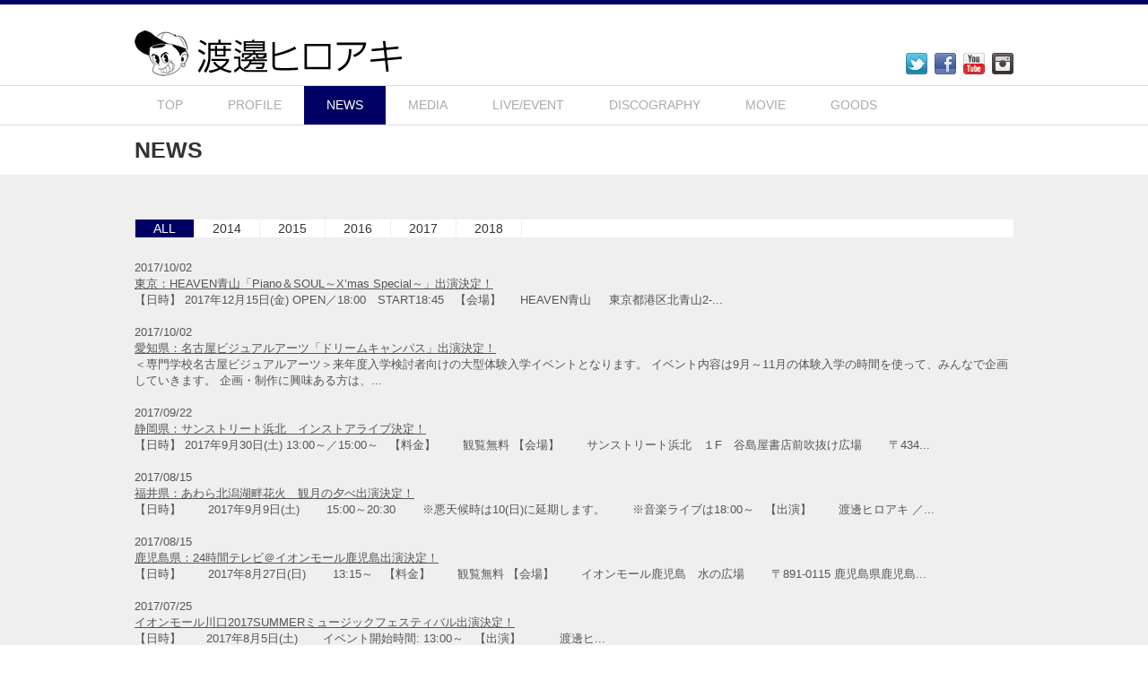

--- FILE ---
content_type: text/html; charset=UTF-8
request_url: https://avex.jp/watanabehiroaki/index.php?page=2&a=news
body_size: 12992
content:
<!DOCTYPE html PUBLIC "-//W3C//DTD XHTML 1.0 Strict//EN" "https://www.w3.org/TR/xhtml1/DTD/xhtml1-strict.dtd">
<html xmlns="https://www.w3.org/1999/xhtml" lang="ja" xml:lang="ja" dir="ltr">
<head>
<meta http-equiv="content-type" content="text/html; charset=utf-8" xmlns:fb="https://ogp.me/ns/fb#" />

<title>NEWS｜渡邊ヒロアキ OFFICIAL WEBSITE</title>

<meta http-equiv="content-style-type" content="text/css" />
<meta http-equiv="content-script-type" content="text/javascript" />

<meta name="keywords" content="渡邊ヒロアキ,ワタナベヒロアキ,わたなべひろあき,HIROAKI WATANABE" />
<meta name="description" content="渡邊ヒロアキ OFFICIAL WEBSITE ニュース、プロフィール、ライブスケジュールなど" />

<link rel="index" href="/index.html" />

<!-- *** OGP *** -->
<meta property="og:title" content="NEWS | 渡邊ヒロアキ OFFICIAL WEBSITE" />
<meta property="og:type" content="website"/>
<meta property="og:url" content="http://avex.jp/watanabehiroaki/index.php?page=2&amp;a=news" />
<meta property="og:image" content="/upload/artist_image/WATAH.jpg" />
<meta property="og:site_name" content="渡邊ヒロアキ OFFICIAL WEBSITE" />
<meta property="og:description" content="渡邊ヒロアキ OFFICIAL WEBSITE ニュース、プロフィール、ライブスケジュールなど" />


<!-- *** stylesheet *** -->
<link href="/artist/css/import.css?1768731140" rel="stylesheet" type="text/css" media="all" />
<link href="/artist/css/jquery.fancybox-1.3.4.css?1768731140" rel="stylesheet" type="text/css" media="all" />
<link href="/artist/css/flexslider.css" rel="stylesheet" type="text/css" media="all" />

<link href="/artist/watanabehiroaki/css/import.css?1768731140" rel="stylesheet" type="text/css" media="all" />

<link href="/artist/watanabehiroaki/css/customize.css?1768731140" rel="stylesheet" type="text/css" media="all" />

<link href="/artist/watanabehiroaki/css/free.css?1768731140" rel="stylesheet" type="text/css" media="all" />


<!-- *** javascript *** -->
<script type="text/javascript" src="/artist/js/jquery-1.8.2.min.js"></script>
<script type="text/javascript" src="/artist/js/fancybox/jquery.fancybox-1.3.4.pack.js"></script>
<script type="text/javascript" src="/artist/js/function.js"></script>
<script type="text/javascript" src="/artist/js/newmark.js"></script>


<!-- *** google analytics -->


</head>
<body id="pageNews" class="typeList">
<!-- Google Tag Manager -->
<noscript><iframe src="//www.googletagmanager.com/ns.html?id=GTM-MQXS5T4"
height="0" width="0" style="display:none;visibility:hidden"></iframe></noscript>
<script>(function(w,d,s,l,i){ w[l]=w[l]||[];w[l].push({ 'gtm.start':
new Date().getTime(),event:'gtm.js'});var f=d.getElementsByTagName(s)[0],
j=d.createElement(s),dl=l!='dataLayer'?'&l='+l:'';j.async=true;j.src=
'//www.googletagmanager.com/gtm.js?id='+i+dl;f.parentNode.insertBefore(j,f);
})(window,document,'script','dataLayer','GTM-MQXS5T4');</script>
<!-- End Google Tag Manager -->


<a name="pagetop" id="pagetop" href=""></a>

<!-- ===================== ▼all ===================== -->
<div id="all">

<!-- ===================== ▼header ===================== -->
<div id="header">
<div class="inner">

<div class="floatL" id="logo">
<p class="name"><a href="/watanabehiroaki/index.php"><img src="/artist/watanabehiroaki/img/logo.png" alt="渡邊ヒロアキ" /></a></p>
</div>

<div class="floatR" id="linkSNS">
<ul>
<li><a href="https://twitter.com/hiroaki_nabe" target="_blank"><img src="/artist/img/sns/icon_twitter.gif" alt="twitter" /></a></li><li><a href="https://www.facebook.com/hiroaki.avex" target="_blank"><img src="/artist/img/sns/icon_facebook.gif" alt="facebook" /></a></li><li><a href="https://www.youtube.com/channel/UCALLWzwoTCTtFXbt1hYKiuQ" target="_blank"><img src="/artist/img/sns/icon_youtube.gif" alt="YouTube" /></a></li><li><a href="https://www.instagram.com/hiroaki_nabe/" target="_blank"><img src="/artist/img/sns/icon_instagram.gif" alt="Instagram" /></a></li></ul>
</div>


</div>
</div>

<!-- ===================== ▲header ===================== -->


<!-- ===================== ▼navi ===================== -->
<div id="navi">
<div class="inner">

<ul>
<li class="naviTop"><a href="/watanabehiroaki/index.php">TOP</a></li>
<li class="naviProf"><a href="/watanabehiroaki/profile.php">PROFILE</a></li>
<li class="naviNews"><a href="/watanabehiroaki/news.php" class="selected">NEWS</a></li>
<li class="naviMedia"><a href="/watanabehiroaki/media.php">MEDIA</a></li>
<li class="naviLive"><a href="/watanabehiroaki/live.php">LIVE/EVENT</a></li>
<li class="naviDisc"><a href="/watanabehiroaki/disco.php">DISCOGRAPHY</a></li>
<li class="naviMovie"><a href="/watanabehiroaki/movie.php">MOVIE</a></li>
<li class="naviGoods"><a href="/watanabehiroaki/goods.php">GOODS</a></li>
</ul>

</div>
</div>

<!-- ===================== ▲navi ==================== -->


<h1 class="pageTitle"><span>NEWS</span></h1>


<!-- ===================== ▼contents ===================== -->
<div id="contents" class="sideNo">


<!-- =================== ▼wrapper =================== -->
<div id="wrapper">



<!-- ================ ▼main ================ -->
<div id="main">
<div class="layoutInner">


<!--=========▼newsList=========-->
<div id="newsList" class="area listStyle">

<!-- === ▼tab === -->
<div class="tab tabMini">
<!--データの登録がないカテゴリーのタブは非表示。-->
<ul>
<li class="listALL"><a href="/watanabehiroaki/index.php?a=news" class="selected">ALL</a></li>
<li class="list2014"><a href="/watanabehiroaki/index.php?a=news&year=2014">2014</a></li>
<li class="list2015"><a href="/watanabehiroaki/index.php?a=news&year=2015">2015</a></li>
<li class="list2016"><a href="/watanabehiroaki/index.php?a=news&year=2016">2016</a></li>
<li class="list2017"><a href="/watanabehiroaki/index.php?a=news&year=2017">2017</a></li>
<li class="list2018"><a href="/watanabehiroaki/index.php?a=news&year=2018">2018</a></li>
</ul>
</div>
<!-- === ▲tab === -->

<!-- === ↓typeList === -->
<div class="typeList">

<div class="box">




<div>

<p class="date">2017/10/02</p>
<p class="title"><a href="/watanabehiroaki/index.php?a=news_detail&id=1054188">東京：HEAVEN青山「Piano＆SOUL～X’mas Special～」出演決定！</a></p>
<div class="areaEditor">
【日時】
2017年12月15日(金)
OPEN／18:00　START18:45
&nbsp;
【会場】
　 HEAVEN青山
&nbsp;&nbsp;&nbsp; 東京都港区北青山2-...
</div>

</div>

</div>
<div class="box">




<div>

<p class="date">2017/10/02</p>
<p class="title"><a href="/watanabehiroaki/index.php?a=news_detail&id=1054187">愛知県：名古屋ビジュアルアーツ「ドリームキャンパス」出演決定！</a></p>
<div class="areaEditor">
＜専門学校名古屋ビジュアルアーツ＞来年度入学検討者向けの大型体験入学イベントとなります。
イベント内容は9月～11月の体験入学の時間を使って、みんなで企画していきます。
企画・制作に興味ある方は、...
</div>

</div>

</div>
<div class="box">




<div>

<p class="date">2017/09/22</p>
<p class="title"><a href="/watanabehiroaki/index.php?a=news_detail&id=1053836">静岡県：サンストリート浜北　インストアライブ決定！</a></p>
<div class="areaEditor">
【日時】
2017年9月30日(土)
13:00～／15:00～
&nbsp;
【料金】
　　観覧無料

【会場】
　　サンストリート浜北　１F　谷島屋書店前吹抜け広場
　　〒434...
</div>

</div>

</div>
<div class="box">




<div>

<p class="date">2017/08/15</p>
<p class="title"><a href="/watanabehiroaki/index.php?a=news_detail&id=1052497">福井県：あわら北潟湖畔花火　観月の夕べ出演決定！</a></p>
<div class="areaEditor">
【日時】
　　2017年9月9日(土)
　　15:00～20:30
　　※悪天候時は10(日)に延期します。
　　※音楽ライブは18:00～
&nbsp;
【出演】
　　渡邊ヒロアキ ／...
</div>

</div>

</div>
<div class="box">




<div>

<p class="date">2017/08/15</p>
<p class="title"><a href="/watanabehiroaki/index.php?a=news_detail&id=1052496">鹿児島県：24時間テレビ＠イオンモール鹿児島出演決定！</a></p>
<div class="areaEditor">
【日時】
　　2017年8月27日(日)
　　13:15～
&nbsp;
【料金】
　　観覧無料

【会場】
　　イオンモール鹿児島　水の広場
　　〒891-0115 鹿児島県鹿児島...
</div>

</div>

</div>
<div class="box">




<div>

<p class="date">2017/07/25</p>
<p class="title"><a href="/watanabehiroaki/index.php?a=news_detail&id=1051762">イオンモール川口2017SUMMERミュージックフェスティバル出演決定！</a></p>
<div class="areaEditor">
【日時】
&nbsp; &nbsp; &nbsp; 2017年8月5日(土)
&nbsp; &nbsp; &nbsp; イベント開始時間: 13:00～
&nbsp;
【出演】　
　　渡邊ヒ...
</div>

</div>

</div>
<div class="box">




<div>

<p class="date">2017/07/24</p>
<p class="title"><a href="/watanabehiroaki/index.php?a=news_detail&id=1051736">さわやかツアーpresents『聴くディランミュージックスペシャルin超ドSフェスタしずおか』公開生放送決定！</a></p>
<div class="areaEditor">
【日時】
　　2017 年 8 月 19 日(土)&nbsp;
　　14:00～16:00
&nbsp;
【出演】
＜ＭＣ＞
&nbsp; &nbsp; &nbsp; 渡邊ヒロアキ／二村豊...
</div>

</div>

</div>
<div class="box">




<div>

<p class="date">2017/07/19</p>
<p class="title"><a href="/watanabehiroaki/index.php?a=news_detail&id=1051573">愛媛県：松山東雲大学・松山東雲短期大学　東雲祭出演決定！</a></p>
<div class="areaEditor">
【日時】
　　2017年11月11日(土)
　　13:45～(予定)
&nbsp;
【料金】
　　観覧無料
　　※どなた様もご入場及びご観覧頂けます。
&nbsp;
【会場】
　　松...
</div>

</div>

</div>
<div class="box">




<div>

<p class="date">2017/07/03</p>
<p class="title"><a href="/watanabehiroaki/index.php?a=news_detail&id=1050959">千葉県：イオンタウン成田富里　インストアライブ決定！</a></p>
<div class="areaEditor">
【日時】
　　2017 年 7 月 9 日(日)&nbsp;
　　13:00～／15:00～
　　
【料金】
　　観覧無料
&nbsp;
【会場】
　　千葉県：イオンタウン成田富里　１...
</div>

</div>

</div>
<div class="box">




<div>

<p class="date">2017/06/22</p>
<p class="title"><a href="/watanabehiroaki/index.php?a=news_detail&id=1050552">埼玉県：熊野神社祭礼・辻まつり出演決定！</a></p>
<div class="areaEditor">
【日時】
　　2017 年 7 月 8 日(土)&nbsp;
　　ステージ時間：19:00～21:00
　　※お祭りは朝から開催しております。
　　※渡邊ヒロアキの出演は20:00頃を予定して...
</div>

</div>

</div>

</div>
<!-- === ↑typeList === -->

<!--=== ▼paging ===-->
<div class="paging">
<ul>

<li class="back"><a href="/watanabehiroaki/index.php?page=1&amp;a=news">＜</a></li>

<li><a href="/watanabehiroaki/index.php?page=1&amp;a=news">1</a></li>
<li><span>2</span></li>
<li><a href="/watanabehiroaki/index.php?page=3&amp;a=news">3</a></li>
<li><a href="/watanabehiroaki/index.php?page=4&amp;a=news">4</a></li>
<li><a href="/watanabehiroaki/index.php?page=5&amp;a=news">5</a></li>

<li class="next"><a href="/watanabehiroaki/index.php?page=3&amp;a=news">＞</a></li>

</ul>
</div>

<!--=== ▲paging ===-->


</div>
<!-- === ▲newsList  === -->


<div class="jumpTop"><a href="#pagetop">▲ページトップ</a></div>


</div>
</div>
<!-- ================ ▲main ================ -->


<!-- ================ ▼side ================ -->
<div id="side">
<div class="layoutInner">


</div>
</div>

<!-- ================ ▲side ================ -->


</div>
<!-- ================== ▲wrapper =================== -->


</div>
<!-- ===================== ▲contents ===================== -->


<!-- ===================== ▼footer ===================== -->
<div id="footer">
<div class="inner">

<!-- ======== ▼footerMenu ======== -->
<div id="footerMenu">
<ul>
<li class="list01"><a href="http://avexnet.jp/inquiry/index.html" target="_blank">お問合わせ</a></li>
<li class="list02"><a href="http://avexnet.jp/inquiry/policy.html" target="_blank">サイトポリシー</a></li>
<li class="list03"><a href="http://avexnet.jp/inquiry/privacy.html" target="_blank">プライバシーポリシー</a></li>
</ul>

<small style="font-size:10px;"><a href="https://avexnet.jp/userdata-external-transmission/" target="_blank">利用者情報の外部送信</a></small>
<address>
Copyright &copy; <script type="text/javascript">myDate = new Date();myYear = myDate.getFullYear();document.write(myYear);</script>
avex entertainment Inc. All rights reserved.
</address>
</div>

<!-- ======== ▲footerMenu ======== -->

</div>
</div>
<!-- ==================== ▲footer ===================== -->

</div>
<!-- ===================== ▲all ==================== -->

</body>
</html>


--- FILE ---
content_type: text/css
request_url: https://avex.jp/artist/watanabehiroaki/css/import.css?1768731140
body_size: 519
content:
@charset "utf-8";
/* ===================================================================
CSS information

 file name  :import.css
 style info :デザインテンプレート用　各cssファイル読み込み用
=================================================================== */

/* 基本色（CMSでカラーコードが表示される）
----------------------------------------------------------- */
@import url("/upload/design/1/css/base.css?1479438688");


/* 管理画面からアップロードされたCSSを読み込む
----------------------------------------------------------- */
@import url("/upload/design/1/css/design01.css?1479438688");



--- FILE ---
content_type: text/css
request_url: https://avex.jp/artist/watanabehiroaki/css/customize.css?1768731140
body_size: 994
content:
@charset "utf-8";
/* ===================================================================
CSS information

 file name  :basic.css
 style info :テンプレートデザイン
=================================================================== */


/*----------------------------------------------------
	基本色（CMSでカラーコードが表示される）
----------------------------------------------------*/

/*サイトリンク色*/
a:link		{ color:#555555; }
a:visited 	{ color:#555555; }
a:hover 	{ color:#000064; }
a:active	{ color:#000064; }

body,
#mainTop{
	background:#ffffff;		/* サイト 背景色 */ }

body{
	color:#555555;				/* サイト 文字色 */ }

#header {
	border-color:#000064;	/* ヘッダー 上部ボーダー色*/ }
#header .inner a{
	color:#000000;				/* サイトロゴ 文字色 */ }



.pageTitle{
	background:#ffffff;		/* ページタイトル 背景色 */
	color:#333333;					/* ページタイトル 文字色 */ }

#contents,
#boxIframe{
	background:#efefef;		/* コンテンツ 背景色 */ }
.tab ul li a{
	border-color:#efefef;	/* タブの区切りの色（コンテンツ背景色と同色) */ }

/*	【ポイントカラー】
	・ナビゲーション　選択時の文字色
	・ページング
	・スケジュールタブ　選択時の背景色と下線色
	・ディスコグラフィ　グループタイトル背景色、試聴ボタン
 */

#navi a:hover,
#navi a.selected,
#navi a.selected:visited,
#navi a.selected:hover,
.paging li span,
.paging li a:hover,
.tab li a:hover,
.tab li a.selected,
.tab li a.selected:visited,
#discBox .group h2,
div.jp-audio div.jp-type-single div.jp-interface,
.jp-current-time{
	background:#000064;		/* ポイントカラー 背景色 */
	color:#ffffff;				/* ポイントカラー 文字色 */ }


a.btnBasic,
a.btnBasic:visited{
	background:#000080;			/* 汎用ボタン　背景色 */
	color:#ffffff;				/* 汎用ボタン　文字色 */ }

#footer {
	border-color:#b3b3b3;		/* フッター 上部ボーダー色 */
	background:#222222; 		/* フッター 背景色 */ }

#footer,
#footer a,
#footer a:visited{
	color:#cccccc; 			/* フッター 文字色 */ }

#footer #footerMenu li.list01, #footer #footerMenu li.list02{
	border-color:#cccccc;		/* フッターリンクの区切り線の色（フッター 文字色と同じ） */  }



.tab ul{
	background-color:#ffffff;		/* MEDIAページタブ　背景色 */ }

#navi {
	border-color:#DCDCDC;						/* ナビゲーション上下の罫線色 */ }
#navi a, #navi a:visited,#navi a:hover{
	color:#AAAAAA;								/* ナビゲーション 文字色 */ }


#mainTop,
.moduleBox .boxTitle,
h2,
.backLink,
.tableNormal td,
.tableNormal th,
#memberList .box .text p,
#main #moduleMovie .box,
.more{
	border-color:#;						/* コンテンツ内の罫線全般 */ }

.flex-control-paging li a {
	background: #333333; }
.flex-control-paging li a:hover {
	background: #000064; }
.flex-control-paging li a.flex-active {
	background: #000064; }


--- FILE ---
content_type: text/css
request_url: https://avex.jp/artist/css/module.css
body_size: 4381
content:
@charset "utf-8";
/* ===================================================================
CSS information

 file name  :module.css
 style info :共通（ヘッダー、フッター）
=================================================================== */
a img{
	vertical-align:text-bottom;
	zoom:1;
	z-index:1;}
a:hover img{
	filter: alpha(opacity=70);
	-moz-opacity:0.70;
	opacity:0.70;}


/*----------------------------------------------------
	基本設定、リンクカラー、レイアウト、横幅設定など
----------------------------------------------------*/

a:hover {text-decoration: none;}


#all {
	margin: 0 auto;
	text-align: left;}


/*footer固定
html,body{
	height:100%;}
#all{
	min-height: 100%;
	height: auto !important;
	height: 100%;
	position: relative;}
#footer {
	position:absolute;
	bottom:0px;
	width:950px;}

#contents{
	padding-bottom:30px;}*/

#contents	{}
#wrapper	{overflow:hidden;}
#main		{overflow:hidden;}
#sideLeft	{float:left; overflow:hidden;}
#sideRight	{float:left; overflow:hidden;}
#footer		{width:100%; overflow:hidden;}

#wrapper,
#header .inner,
#navi .inner,
#mainTop .layoutInner,
#pageIndex #main,
#footer .inner,
h1.pageTitle span{width:980px; margin:0 auto; overflow:hidden;} /*★コンテンツ 横幅★*/



/*下層ページレイアウト*/
#main{
	width:710px;}
#side{
	width:240px;
	padding:30px 0;}


/*サイドバーが右側	*/
.sideR #main{float:left;}
.sideR #side{float:right;}

/*サイドバーが左側	*/
.sideL #main{float:right;}
.sideL #side{float:left;}

/*サイドバー非表示	*/
.sideNo #main{float:none;width:100%;}
.sideNo #side{display:none;}



#main .layoutInner{
	padding-top:30px;
	margin-bottom:30px;}

/* -----------------------------------------------------------
	#header
----------------------------------------------------------- */
#header {
	width:100%;
	text-align:center;
	margin-bottom:10px;
	border-top:5px solid #b8b8b8;}
#header .inner{
	position:relative;
	height:80px;}
#header .inner a{
	text-decoration:none;}

/*ロゴ部*/
#header #logo{
	position:absolute;
	bottom:0;
	left:0;}
#header #logo .name{
	font-family:"ヒラギノ角ゴ Pro W3", "Hiragino Kaku Gothic Pro", "メイリオ", Meiryo, Osaka, "ＭＳ Ｐゴシック", "MS PGothic", sans-serif;
	font-size:24px;
	font-weight:normal;
	line-height:1;}
#header #logo .name img{
	vertical-align:top;}

/*SNSリンク*/
#header #linkSNS{
	position:absolute;
	bottom:0;
	right:0;}
#header #linkSNS li{
	float:left;
	margin-left:8px;}


/* -----------------------------------------------------------
	#navi
----------------------------------------------------------- */
#navi{
	width:100%;
	background:;		/*ブラウザ幅のnavi背景*/
	border-top:1px solid #dcdcdc;
	border-bottom:1px solid #dcdcdc;}
#navi ul{
	width:100%;
	overflow:hidden;
	background:;		/*コンテンツ幅のnavi背景*/}
#navi li{
	float:left;}

#navi a,
#navi a:visited{
	color:#47464b;		/*navi 文字色*/
	line-height:43px;	/*navi 高さ*/
	font-size:14px;
	font-family:"ヒラギノ角ゴ Pro W3", "Hiragino Kaku Gothic Pro", "メイリオ", Meiryo, Osaka, "ＭＳ Ｐゴシック", "MS PGothic", sans-serif;
	padding:0 25px;
	text-decoration:none;
	display:block;
	zoom:1;}

#navi a:hover,
#navi a.selected,
#navi a.selected:visited{
	text-align:center;
	text-decoration:none;}



/* -----------------------------------------------------------
	#side
----------------------------------------------------------- */
#side .moduleBox{
	margin-bottom:30px;}

/*YouTube*/
#side #moduleMovie .box iframe{
	width:100%;
	height:200px;}


/*----------------------------------------------------
	module
----------------------------------------------------*/

.moduleBox .boxTitle{
	color:;				/*module　タイトル文字色*/
	border-bottom:1px solid #ccc;
	font-size:14px;
	font-family:"ヒラギノ角ゴ Pro W3", "Hiragino Kaku Gothic Pro", "メイリオ";
	padding-bottom:3px;
	letter-spacing:1px;
	margin-bottom:15px;
	font-weight:bold;}


/*visual*/
#moduleVisual{}


/*NEW RELEASE(共通)*/
#moduleRelease{
	margin-top:10px;}
#moduleRelease .areaEditor{
	padding:5px 0;
	text-align:center;
	font-size:14px;}
#moduleRelease .photo{
	text-align:center;
	margin-bottom:20px;}

/*NEW RELEASE(mainBox内バージョン）*/
#mainBox #moduleRelease{
	margin-top:0;}
#mainBox #moduleRelease .photo{
	margin-bottom:15px;}
#mainBox #moduleRelease .photo img{}
#mainBox #moduleRelease .areaBtn{
	overflow:hidden;
	width:80%;
	margin:0 auto;
	text-align:center;}
#mainBox #moduleRelease .areaBtn p{
	display:inline-block;}
#mainBox #moduleRelease .areaBtn .btn{
	margin:0 2%;
	height:30px;
	padding:0 8px;
	line-height:30px;
	font-size:10px;
	font-weight:normal;
	display:inline-block;}


/*WHAT'S NEW*/
#moduleWhats{
	height:275px;}
#moduleWhats .listStyle{
	height:235px;
	overflow:auto;}

/*バナーリンク*/
#moduleBnr li{
	margin-bottom:3px;
	text-align:center;}


/*ブログ*/
#moduleBlog ul{
	padding:8px 0;
	height:220px;
	overflow:auto;}
#moduleBlog li{
	border-bottom:1px dotted #ccc;
	margin-bottom:5px;
	padding-bottom:5px;}


/*facebook*/
#moduleFB iframe{
	width:100%;}


/*　moduleTwitter　*/
#moduleTwitter li{
	clear:both;
	width:100%;
	overflow:hidden;
	line-height:1.3;
	padding:5px 0;
	border-bottom:1px solid;
	border-color:#ccc; 	 /*　★罫線色　*/}
#moduleTwitter li a{
	margin-right:3px;}
#moduleTwitter li.last{
	border:none;}
#moduleTwitter .photo{
	float:left;
	vertical-align:top;}
#moduleTwitter .photo img{
	width:38px;}
#moduleTwitter .text{
	margin-left:45px;
	font-size:10px;}
#moduleTwitter .text .date{
	color:#999;}
#moduleTwitter .text .RT{
	border:1px solid;
	border-color:#008cdb;	 /*　★リンク色　*/
	padding:0 5px;}

/*　Movie　*/
#moduleMovie{
	text-align:center;}
#moduleMovie .boxTitle{
	text-align:left;}
#main #moduleMovie .box{
	text-align:center;
	height:225px;
	border:5px solid #ccc;
	overflow:hidden;}
#main #moduleMovie .box iframe{
	width:100%;
	height:225px;}

	/*　Theater list　*/
#theaterList .box{
	border-bottom:1px solid #ccc;
	padding:10px;
	margin:0;}
#theaterList .box:last-child{
	border: none;
  padding-bottom: 0;}
#theaterList .box .title{
	margin-left:15px;}
#theaterList .box .date,
#theaterList .box .title{
	display:inline-block;}

	/*　Theater detail　*/
.Theater .tableNormal{
	width:100%;}
.Theater .tableNormal th{
	background:#e2e2e2;
	border:none;
	border-top: 1px solid #ccc;
  border-bottom: 1px solid #ccc;
  color:#666;}
.Theater .tableNormal td{
	background:#fff;
	border:none;
	border-top: 1px solid #ccc;
  border-bottom: 1px solid #ccc;
  color:#666;}
.Theater .areaTab{
	display: -webkit-flex;
  display: -moz-flex;
  display: -ms-flex;
  display: -o-flex;
  display: flex;
  justify-content: center;
  margin:15px -10px;}
.Theater .areaTab li{
	width:20%;
	text-align:center;
	padding:0 10px;}
.Theater .areaTab li a{
	width:100%;
	display:block;
	padding:10px;
	border:1px solid #ccc;
	box-sizing:border-box;
	color:#666;
	text-decoration:none;
	background:#fff;}
.Theater .areaTab li a:hover{
	opacity:0.7;}
.Theater .areaTitle{
	text-align:center;
	margin:20px 0 0;
	font-size:16px;
	border:none;}
.Theater .areaSubtext{
	padding:7px;}

/* -----------------------------------------------------------
	#footer
----------------------------------------------------------- */

#footer {
	border-top:5px solid;
	padding:20px 0 0;
	clear:both;
	overflow:hidden;}
#footer .inner{
	overflow:hidden;
	line-height:33px;}

#boxSNS {
	width:100%;
	overflow:hidden;}
#boxSNS .box{
	float:left;
	margin-right:10px;}
#boxSNS #twitter,
#boxSNS #google,
#boxSNS #hatena{#mainBox #moduleRelease .
	margin:0;}
#main #boxSNS {
	margin-bottom:20px;}
#boxSNS .box iframe{
	margin: 0 !important;}

#footer #boxSNS .box{
	float:left;}

#footer #footerMenu {
	clear:both;
	width:100%;
	padding-bottom:10px;
	overflow:hidden;}
#footer #footerMenu ul{
	float:left;}
#footer #footerMenu li{
	display:inline;
	margin-right:10px;
	font-size:10px;
	padding-right:10px;}
#footer #footerMenu li.list01,
#footer #footerMenu li.list02,
#footer #footerMenu li.list03{
	border-right:1px solid #ccc;}

#footer a,
#footer a:visited{
	color:#ccc;			　/*フッターリンク文字色*/}
#footer address{
	float:right;
	font-size:10px;}

/* PC switch */
.siteSwitch{
	border-top:1px dotted rgba(170,170,170,0.5);
	background:rgba(170,170,170,0.2);
	text-align:center;}
.siteSwitch a{
	display:block;
	margin:0 auto;
	padding:40px 0;
	font-size:26px;
	text-decoration:none;}
/*----------------------------------------------------
	汎用class
----------------------------------------------------*/

/*ページタイトル*/
.pageTitle{
	font-size:25px;}
.pageTitle span{
	display:block;
	padding:10px 0;}

h2{
	border-bottom:1px solid #ccc;
	padding-bottom:5px;
	margin:8px 0 20px;
	font-size:14px;}


/*上部・下部テキスト*/
#textTop{
	margin-bottom:20px;}


/*モーダル内iframe*/
#boxIframe{
	padding:15px;}
#boxIframe .areaEditor{
	clear:both;
	margin:0 20px 30px;}


/*一覧ページスタイル*/
.listStyle .box{
	width:100%;
	clear:both;
	overflow:hidden;
	padding:5px 0;
	margin-bottom:8px;}
.listStyle .box .date{
	display:block;}
.listStyle .box .article{
	overflow:hidden;}
.listStyle .box .cate{
	padding-right:5px;}
.listStyle .box .article .photo{
	float:right;}
.listStyle .box .tn{
	float:left;
	width:auto;
	padding-right:15px;}
.listStyle .box .tnStyle .title{
	padding-bottom:20px;}
.listStyle .box .tnStyle .date{
	padding-bottom:10px;}


/*ボックス一覧スタイル*/
.boxStyle{
	width:100%;
	overflow:hidden;}
.boxStyle .box{
	float:left;
	height:300px;
	line-height:1.2;
	margin:0;
	overflow:hidden;
	text-align:center;}

.sideR .boxStyle .box,
.sideL .boxStyle .box,
#boxIframe .boxStyle .box	{width:33.3%;}
.sideNo .boxStyle .box		{width:25%;}

.boxStyle .box .photo{
	overflow:hidden;
	margin:10px auto 5px auto;
	width:200px;
	height:200px;
	border:1px solid #ccc;
	background:#fff;}
.boxStyle .box .photo img{
	max-width: 200px;
	width: auto !important;
	_width: 200px;
	max-height: 200px;
	height: auto !important;
	_height: 200px;}
.boxStyle .box .title{
	display:block;
	margin:0 auto 5px;}
.boxStyle .box .price{}



/*詳細ページスタイル*/
.detailStyle{
	margin-top:15px;}
.detailStyle .date{
	padding-bottom:5px;}
.detailStyle .pageTitle{
	padding:0 0 15px 0;
	font-weight:normal;
	margin-bottom:20px;
	font-weight:bold;
	line-height:1.2;
	border-bottom:1px solid ;
	border-color:#ccc;	/*　罫線色　*/}

.detailStyle h1 span{
	display:block;}
.detailStyle .article{
	width:100%;
	overflow:hidden;
	padding-bottom:5px;}
.detailStyle .article .photo{
	float:right;}
.detailStyle .article .photo img{
	width:200px;
	padding:0 0 10px 15px;}
.detailStyle .areaEditor{
	width:100%;
	overflow:hidden;}
.detailStyle .areaEditor .tn{
	float:right;
	padding:0 0 15px 15px;}


/*汎用ボタン（購入ボタンなど）*/
a.btnBasic,
a.btnBasic:visited{
	text-align:center;
	display:block;
	margin:10px auto;
	font-weight:bold;
	line-height:36px;
	height:36px;
	text-decoration:none;
	background:	url(../design/001/img/btn_base.jpg) center center; /*　汎用ボタン　背景　*/
	color:#fff;			/*　汎用ボタン　文字色　*/  }
a:hover.btnBasic{
	text-decoration:none;
	filter: alpha(opacity=80);
	-moz-opacity:0.80;
	opacity:0.80;}



.wrap{
	width:100%;
	clear:both;
	overflow:hidden;}
.floatR{float:right;}
.floatL{float:left;}

.right{text-align:right;}
.left{text-align:left;}
.center{text-align:center;}


/* カレンダー送り */
.monthHeader{
	text-align:center;
	border-bottom:1px solid #ddd;
	padding-bottom:10px;}
.monthHeader .thismonth{
	font-weight:bold;
	font-size:20px;
	padding:0 10px;}

/* 縦カレンダー */
.tableCalendar{
	width:100%;
	border:1px solid #ddd;
	border-top:none;
	table-layout:fixed;}
.tableCalendar th{
	padding:5px;}
.tableCalendar td{
	padding:8px;
	border:1px solid #ddd;
	background:#fff;
	vertical-align:top;
	min-height:50px;}
.tableCalendar th{
	text-align:center;}
.sat{color:#3366cc;}
.sun{color:#cc3333;}
.tableCalendar td.empty{
	background:#f6f6f6;}
.tableCalendar td .day{
	padding-bottom:3px;}
.tableCalendar td .link{
	margin-bottom:5px;
	line-height:1.2;}
.box .date .icon,
td .link .icon{
	font-size:10px;
	padding:1px 0;
	display:inline-block;
	text-align:center;
	height:1.2em;
	line-height:1.2;
	overflow:hidden;
	border-radius:1px;
	color:#fff;}
td .link .icon{
	width:40px;}
.box .date .icon{
	padding:1px 3px;
	margin:0 5px;}

.icon.ctg_tour		{background:#1a6600;}
.icon.ctg_web		{background:#00a3d9;}
.icon.ctg_magazine	{background:#7f00ff;}
.icon.ctg_movie		{background:#c2d900;}
.icon.ctg_tv		{background:#ff8000;}
.icon.ctg_radio		{background:#ff007f;}
.icon.ctg_live_event{background:#2db200;}
.icon.ctg_stage		{background:#404040;}

/* 縦カレンダー */
.tableCalendarVertical{
	margin:10px 0;
	width:100%;}
.tableCalendarVertical th,
.tableCalendarVertical td{
	border-bottom:1px solid #ddd;
	vertical-align:top;
	padding:5px;}
.tableCalendarVertical th{
	width:35px;
	text-align:right;}
.tableCalendarVertical td .link{
	margin-bottom:5px;}


.tab {
	overflow:hidden;
	margin:20px auto;}
.tab ul{
	width:100%;
	text-align:left;
	overflow:hidden;
	background:#fff;}
.tab li{
	float:left;
	width:auto;
	margin:0;}
.column3 .tab li{
	width:auto;
	margin:0 5px 5px 0;}
.column3 .tab li a{
	padding:0 10px;}
.tab li a,
.tab li a:visited{
	width:auto;
	text-align:center;
	text-decoration:none;
	font-size:14px;
	display:inline-block;
	line-height:35px;
	padding:0 20px;
	height:38px;
	border-right:1px solid #ddd;
	color:#333;				/*　タブ文字色（通常時）　*/}
.tab li a:hover,
.tab li a.selected,
.tab li a.selected:visited{
	text-decoration:none;}

/* 高さ低めのタブ */
.tabMini ul{
	background:none;
	border-left:1px solid #ddd;}
.tabMini li a,
.tabMini li a:visited{
	height:20px;
	line-height:20px;}




.paging{
	clear:both;
	border-top:1px dotted #ccc;
	text-align:center;
	margin-top:15px;
	padding:20px 0;}
.paging li{
	display:inline;}
.paging li a,
.paging li a:visited,
.paging li span{
	border:1px solid;
	text-decoration:none;
	padding:3px 8px;
	border-color:#ccc;		/*　タブ 罫線色　*/
	background:#fff;		/*　タブ 背景色（通常時）　*/
	color:#333;	 			/*　タブ 文字色（通常時）*/　}

.paging li.next span,
.paging li.next a,
.paging li.next a:visited,
.paging li.next a:hover,

.paging li.back span,
.paging li.back a,
.paging li.back a:visited,
.paging li.back a:hover{
	border:none;
	font-weight:bold;}
.paging li span,
.paging li a:hover{
	text-decoration:none;
	background:#013e5a; 	/*　ページング 背景色（選択時）　*/
	color:#fff;				/*　ページング 文字色（選択時）　*/}

.paging li.next a,
.paging li.back a{
	background:none;}
.paging li.next span,
.paging li.back span{
	display:none;}

.backLink{
	border-top:1px solid;
	padding:20px 0;
	margin-top:10px;
	border-color:#ccc;
	font-weight:bold;}

.more{
	clear:both;
	padding:10px 0;
	text-align:right;
	border-top:1px dotted #ccc;}

.tableNormal td,
.tableNormal th{
	border:1px solid #ccc;
	padding:5px 8px;
	text-align:center;}
.tableNormal th{}

.jumpTop{
	text-align:right;
	width:100%;
	clear:both;
	margin:auto;
	padding:5px 0 10px 0;
	font-size:10px;}

.areaKeyword{
	margin:10px 0;
	padding:10px 0;
	font-weight:bold;}

.areaSearchKeyword{
	clear: both;
	border-top:1px solid;
	border-color:#ccc;
	margin:10px 0;
	padding:10px 0;
	font-weight:bold;}


/*エディタ編集テキスト*/
.areaEditor h1,
.areaEditor h2,
.areaEditor h3,
.areaEditor h4,
.areaEditor h5,
.areaEditor h6{
	background:none !important;
	color:#333 !important;
	border:none;
	padding:0;
	margin:5px 0;}
.areaEditor h1{font-size:20px;}
.areaEditor h2{font-size:18px;}
.areaEditor h3{font-size:16px;}
.areaEditor h4{font-size:14px;}
.areaEditor h5{font-size:12px;}
.areaEditor h6{font-size:10px;}

.areaEditor ul,
.areaEditor ol{
	margin:5px 0 5px 25px;}
.areaEditor ul li{
	list-style:disc;}
.areaEditor ol li{
	list-style:decimal;}
.areaEditor em{
	font-style: italic;}
.areaEditor blockquote{
	font-style: italic;
	margin:20px;}



/*ボタン・フォーム系*/
.btn {text-align: center;}

button{
	background:none;
	border:none;
	width:auto;
	cursor:pointer;}

.btn{text-align: center;}

.f10{font-size:10px;}
.f12{font-size:12px;}
.f14{font-size:14px;}
.f16{font-size:16px;}
.f18{font-size:18px;}
.fBold{font-weight:bold;}
.red{color:#FF0000;}
.gray{color:#999999;}

.imeON	{ime-mode:atcive;}
.imeOFF	{ime-mode:disabled;}

/*
	clearfix
*/
#hoge:after {
	content: "."; display: block; visibility: hidden; height: 0.1px; font-size: 0.1em; line-height: 0; clear: both;
}

.ticketLink{margin: 10px 0;}
